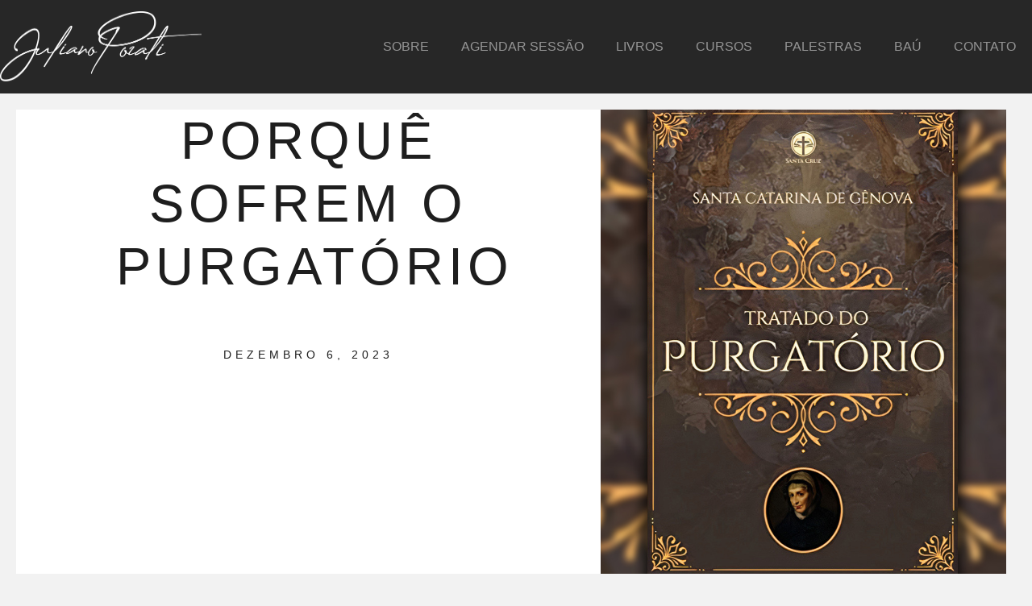

--- FILE ---
content_type: text/css; charset=UTF-8
request_url: https://pozati.com/wp-content/uploads/elementor/css/post-15137.css?ver=1767767918
body_size: 82
content:
.elementor-kit-15137{--e-global-color-primary:#000000;--e-global-color-secondary:#303030;--e-global-color-text:#7C7C7C;--e-global-color-accent:#F2F2F2;--e-global-typography-primary-font-family:"Montserrat";--e-global-typography-primary-font-weight:400;--e-global-typography-secondary-font-family:"Montserrat";--e-global-typography-secondary-font-weight:300;--e-global-typography-text-font-family:"Montserrat";--e-global-typography-text-font-weight:400;--e-global-typography-accent-font-family:"Montserrat";--e-global-typography-accent-font-weight:600;background-color:#F2F2F2;color:#494949;font-family:"Montserrat", Sans-serif;font-weight:400;}.elementor-kit-15137 e-page-transition{background-color:#000000;}.elementor-kit-15137 a{color:#000000;font-family:"Montserrat", Sans-serif;font-weight:400;}.elementor-kit-15137 h1{color:#000000;font-family:"Montserrat", Sans-serif;font-weight:300;}.elementor-kit-15137 h2{color:#000000;font-family:"Montserrat", Sans-serif;font-weight:500;}.elementor-kit-15137 h3{color:#000000;font-family:"Montserrat", Sans-serif;font-weight:600;}.elementor-kit-15137 h4{color:#000000;}.elementor-kit-15137 h5{color:#000000;font-family:"Montserrat", Sans-serif;font-weight:400;}.elementor-kit-15137 h6{color:#000000;font-family:"Montserrat", Sans-serif;}.elementor-kit-15137 button,.elementor-kit-15137 input[type="button"],.elementor-kit-15137 input[type="submit"],.elementor-kit-15137 .elementor-button{font-family:"Montserrat", Sans-serif;font-weight:700;text-transform:uppercase;}.elementor-kit-15137 button:hover,.elementor-kit-15137 button:focus,.elementor-kit-15137 input[type="button"]:hover,.elementor-kit-15137 input[type="button"]:focus,.elementor-kit-15137 input[type="submit"]:hover,.elementor-kit-15137 input[type="submit"]:focus,.elementor-kit-15137 .elementor-button:hover,.elementor-kit-15137 .elementor-button:focus{border-style:solid;border-width:1px 1px 1px 1px;border-radius:5px 5px 5px 5px;}.elementor-kit-15137 label{font-family:"Montserrat", Sans-serif;font-weight:400;}.elementor-kit-15137 input:not([type="button"]):not([type="submit"]),.elementor-kit-15137 textarea,.elementor-kit-15137 .elementor-field-textual{font-family:"Montserrat", Sans-serif;font-weight:300;color:#000000;accent-color:#000000;background-color:#EEEEEE;border-style:solid;border-color:#000000;border-radius:1px 1px 1px 1px;padding:5px 5px 5px 5px;}.elementor-section.elementor-section-boxed > .elementor-container{max-width:1140px;}.e-con{--container-max-width:1140px;}.elementor-widget:not(:last-child){margin-block-end:20px;}.elementor-element{--widgets-spacing:20px 20px;--widgets-spacing-row:20px;--widgets-spacing-column:20px;}{}h1.entry-title{display:var(--page-title-display);}.site-header .site-branding{flex-direction:column;align-items:stretch;}.site-header{padding-inline-end:0px;padding-inline-start:0px;}.site-footer .site-branding{flex-direction:column;align-items:stretch;}@media(max-width:1024px){.elementor-section.elementor-section-boxed > .elementor-container{max-width:1024px;}.e-con{--container-max-width:1024px;}}@media(max-width:767px){.elementor-section.elementor-section-boxed > .elementor-container{max-width:767px;}.e-con{--container-max-width:767px;}}